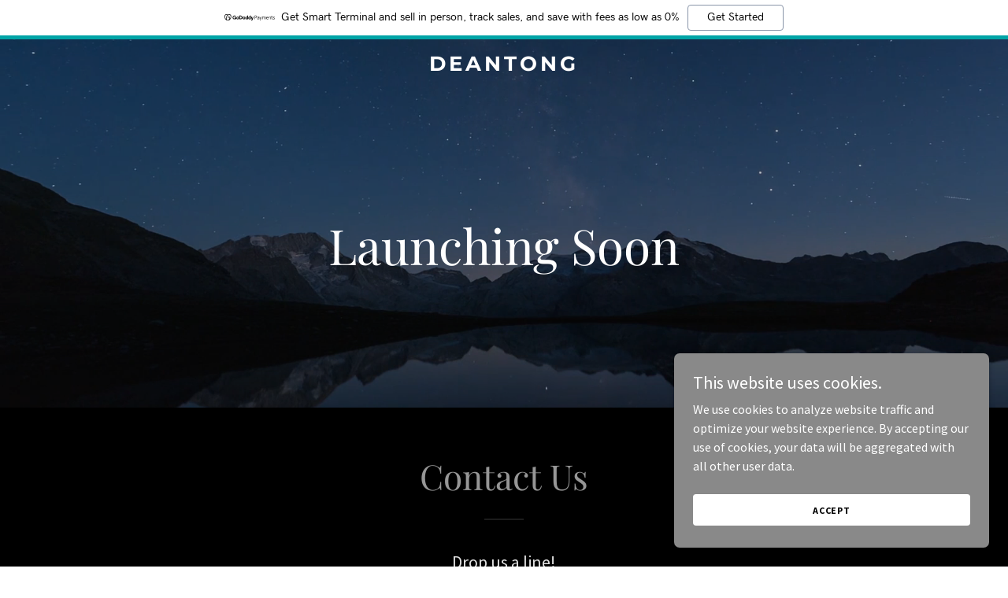

--- FILE ---
content_type: text/html; charset=utf-8
request_url: https://www.google.com/recaptcha/api2/anchor?ar=1&k=6LfjspgUAAAAABsbjG9id6qXQKZkqb6_Hpce6ui_&co=aHR0cHM6Ly9kZWFudG9uZy5jb206NDQz&hl=en&v=N67nZn4AqZkNcbeMu4prBgzg&size=invisible&anchor-ms=20000&execute-ms=30000&cb=sbbr3d73fxue
body_size: 48750
content:
<!DOCTYPE HTML><html dir="ltr" lang="en"><head><meta http-equiv="Content-Type" content="text/html; charset=UTF-8">
<meta http-equiv="X-UA-Compatible" content="IE=edge">
<title>reCAPTCHA</title>
<style type="text/css">
/* cyrillic-ext */
@font-face {
  font-family: 'Roboto';
  font-style: normal;
  font-weight: 400;
  font-stretch: 100%;
  src: url(//fonts.gstatic.com/s/roboto/v48/KFO7CnqEu92Fr1ME7kSn66aGLdTylUAMa3GUBHMdazTgWw.woff2) format('woff2');
  unicode-range: U+0460-052F, U+1C80-1C8A, U+20B4, U+2DE0-2DFF, U+A640-A69F, U+FE2E-FE2F;
}
/* cyrillic */
@font-face {
  font-family: 'Roboto';
  font-style: normal;
  font-weight: 400;
  font-stretch: 100%;
  src: url(//fonts.gstatic.com/s/roboto/v48/KFO7CnqEu92Fr1ME7kSn66aGLdTylUAMa3iUBHMdazTgWw.woff2) format('woff2');
  unicode-range: U+0301, U+0400-045F, U+0490-0491, U+04B0-04B1, U+2116;
}
/* greek-ext */
@font-face {
  font-family: 'Roboto';
  font-style: normal;
  font-weight: 400;
  font-stretch: 100%;
  src: url(//fonts.gstatic.com/s/roboto/v48/KFO7CnqEu92Fr1ME7kSn66aGLdTylUAMa3CUBHMdazTgWw.woff2) format('woff2');
  unicode-range: U+1F00-1FFF;
}
/* greek */
@font-face {
  font-family: 'Roboto';
  font-style: normal;
  font-weight: 400;
  font-stretch: 100%;
  src: url(//fonts.gstatic.com/s/roboto/v48/KFO7CnqEu92Fr1ME7kSn66aGLdTylUAMa3-UBHMdazTgWw.woff2) format('woff2');
  unicode-range: U+0370-0377, U+037A-037F, U+0384-038A, U+038C, U+038E-03A1, U+03A3-03FF;
}
/* math */
@font-face {
  font-family: 'Roboto';
  font-style: normal;
  font-weight: 400;
  font-stretch: 100%;
  src: url(//fonts.gstatic.com/s/roboto/v48/KFO7CnqEu92Fr1ME7kSn66aGLdTylUAMawCUBHMdazTgWw.woff2) format('woff2');
  unicode-range: U+0302-0303, U+0305, U+0307-0308, U+0310, U+0312, U+0315, U+031A, U+0326-0327, U+032C, U+032F-0330, U+0332-0333, U+0338, U+033A, U+0346, U+034D, U+0391-03A1, U+03A3-03A9, U+03B1-03C9, U+03D1, U+03D5-03D6, U+03F0-03F1, U+03F4-03F5, U+2016-2017, U+2034-2038, U+203C, U+2040, U+2043, U+2047, U+2050, U+2057, U+205F, U+2070-2071, U+2074-208E, U+2090-209C, U+20D0-20DC, U+20E1, U+20E5-20EF, U+2100-2112, U+2114-2115, U+2117-2121, U+2123-214F, U+2190, U+2192, U+2194-21AE, U+21B0-21E5, U+21F1-21F2, U+21F4-2211, U+2213-2214, U+2216-22FF, U+2308-230B, U+2310, U+2319, U+231C-2321, U+2336-237A, U+237C, U+2395, U+239B-23B7, U+23D0, U+23DC-23E1, U+2474-2475, U+25AF, U+25B3, U+25B7, U+25BD, U+25C1, U+25CA, U+25CC, U+25FB, U+266D-266F, U+27C0-27FF, U+2900-2AFF, U+2B0E-2B11, U+2B30-2B4C, U+2BFE, U+3030, U+FF5B, U+FF5D, U+1D400-1D7FF, U+1EE00-1EEFF;
}
/* symbols */
@font-face {
  font-family: 'Roboto';
  font-style: normal;
  font-weight: 400;
  font-stretch: 100%;
  src: url(//fonts.gstatic.com/s/roboto/v48/KFO7CnqEu92Fr1ME7kSn66aGLdTylUAMaxKUBHMdazTgWw.woff2) format('woff2');
  unicode-range: U+0001-000C, U+000E-001F, U+007F-009F, U+20DD-20E0, U+20E2-20E4, U+2150-218F, U+2190, U+2192, U+2194-2199, U+21AF, U+21E6-21F0, U+21F3, U+2218-2219, U+2299, U+22C4-22C6, U+2300-243F, U+2440-244A, U+2460-24FF, U+25A0-27BF, U+2800-28FF, U+2921-2922, U+2981, U+29BF, U+29EB, U+2B00-2BFF, U+4DC0-4DFF, U+FFF9-FFFB, U+10140-1018E, U+10190-1019C, U+101A0, U+101D0-101FD, U+102E0-102FB, U+10E60-10E7E, U+1D2C0-1D2D3, U+1D2E0-1D37F, U+1F000-1F0FF, U+1F100-1F1AD, U+1F1E6-1F1FF, U+1F30D-1F30F, U+1F315, U+1F31C, U+1F31E, U+1F320-1F32C, U+1F336, U+1F378, U+1F37D, U+1F382, U+1F393-1F39F, U+1F3A7-1F3A8, U+1F3AC-1F3AF, U+1F3C2, U+1F3C4-1F3C6, U+1F3CA-1F3CE, U+1F3D4-1F3E0, U+1F3ED, U+1F3F1-1F3F3, U+1F3F5-1F3F7, U+1F408, U+1F415, U+1F41F, U+1F426, U+1F43F, U+1F441-1F442, U+1F444, U+1F446-1F449, U+1F44C-1F44E, U+1F453, U+1F46A, U+1F47D, U+1F4A3, U+1F4B0, U+1F4B3, U+1F4B9, U+1F4BB, U+1F4BF, U+1F4C8-1F4CB, U+1F4D6, U+1F4DA, U+1F4DF, U+1F4E3-1F4E6, U+1F4EA-1F4ED, U+1F4F7, U+1F4F9-1F4FB, U+1F4FD-1F4FE, U+1F503, U+1F507-1F50B, U+1F50D, U+1F512-1F513, U+1F53E-1F54A, U+1F54F-1F5FA, U+1F610, U+1F650-1F67F, U+1F687, U+1F68D, U+1F691, U+1F694, U+1F698, U+1F6AD, U+1F6B2, U+1F6B9-1F6BA, U+1F6BC, U+1F6C6-1F6CF, U+1F6D3-1F6D7, U+1F6E0-1F6EA, U+1F6F0-1F6F3, U+1F6F7-1F6FC, U+1F700-1F7FF, U+1F800-1F80B, U+1F810-1F847, U+1F850-1F859, U+1F860-1F887, U+1F890-1F8AD, U+1F8B0-1F8BB, U+1F8C0-1F8C1, U+1F900-1F90B, U+1F93B, U+1F946, U+1F984, U+1F996, U+1F9E9, U+1FA00-1FA6F, U+1FA70-1FA7C, U+1FA80-1FA89, U+1FA8F-1FAC6, U+1FACE-1FADC, U+1FADF-1FAE9, U+1FAF0-1FAF8, U+1FB00-1FBFF;
}
/* vietnamese */
@font-face {
  font-family: 'Roboto';
  font-style: normal;
  font-weight: 400;
  font-stretch: 100%;
  src: url(//fonts.gstatic.com/s/roboto/v48/KFO7CnqEu92Fr1ME7kSn66aGLdTylUAMa3OUBHMdazTgWw.woff2) format('woff2');
  unicode-range: U+0102-0103, U+0110-0111, U+0128-0129, U+0168-0169, U+01A0-01A1, U+01AF-01B0, U+0300-0301, U+0303-0304, U+0308-0309, U+0323, U+0329, U+1EA0-1EF9, U+20AB;
}
/* latin-ext */
@font-face {
  font-family: 'Roboto';
  font-style: normal;
  font-weight: 400;
  font-stretch: 100%;
  src: url(//fonts.gstatic.com/s/roboto/v48/KFO7CnqEu92Fr1ME7kSn66aGLdTylUAMa3KUBHMdazTgWw.woff2) format('woff2');
  unicode-range: U+0100-02BA, U+02BD-02C5, U+02C7-02CC, U+02CE-02D7, U+02DD-02FF, U+0304, U+0308, U+0329, U+1D00-1DBF, U+1E00-1E9F, U+1EF2-1EFF, U+2020, U+20A0-20AB, U+20AD-20C0, U+2113, U+2C60-2C7F, U+A720-A7FF;
}
/* latin */
@font-face {
  font-family: 'Roboto';
  font-style: normal;
  font-weight: 400;
  font-stretch: 100%;
  src: url(//fonts.gstatic.com/s/roboto/v48/KFO7CnqEu92Fr1ME7kSn66aGLdTylUAMa3yUBHMdazQ.woff2) format('woff2');
  unicode-range: U+0000-00FF, U+0131, U+0152-0153, U+02BB-02BC, U+02C6, U+02DA, U+02DC, U+0304, U+0308, U+0329, U+2000-206F, U+20AC, U+2122, U+2191, U+2193, U+2212, U+2215, U+FEFF, U+FFFD;
}
/* cyrillic-ext */
@font-face {
  font-family: 'Roboto';
  font-style: normal;
  font-weight: 500;
  font-stretch: 100%;
  src: url(//fonts.gstatic.com/s/roboto/v48/KFO7CnqEu92Fr1ME7kSn66aGLdTylUAMa3GUBHMdazTgWw.woff2) format('woff2');
  unicode-range: U+0460-052F, U+1C80-1C8A, U+20B4, U+2DE0-2DFF, U+A640-A69F, U+FE2E-FE2F;
}
/* cyrillic */
@font-face {
  font-family: 'Roboto';
  font-style: normal;
  font-weight: 500;
  font-stretch: 100%;
  src: url(//fonts.gstatic.com/s/roboto/v48/KFO7CnqEu92Fr1ME7kSn66aGLdTylUAMa3iUBHMdazTgWw.woff2) format('woff2');
  unicode-range: U+0301, U+0400-045F, U+0490-0491, U+04B0-04B1, U+2116;
}
/* greek-ext */
@font-face {
  font-family: 'Roboto';
  font-style: normal;
  font-weight: 500;
  font-stretch: 100%;
  src: url(//fonts.gstatic.com/s/roboto/v48/KFO7CnqEu92Fr1ME7kSn66aGLdTylUAMa3CUBHMdazTgWw.woff2) format('woff2');
  unicode-range: U+1F00-1FFF;
}
/* greek */
@font-face {
  font-family: 'Roboto';
  font-style: normal;
  font-weight: 500;
  font-stretch: 100%;
  src: url(//fonts.gstatic.com/s/roboto/v48/KFO7CnqEu92Fr1ME7kSn66aGLdTylUAMa3-UBHMdazTgWw.woff2) format('woff2');
  unicode-range: U+0370-0377, U+037A-037F, U+0384-038A, U+038C, U+038E-03A1, U+03A3-03FF;
}
/* math */
@font-face {
  font-family: 'Roboto';
  font-style: normal;
  font-weight: 500;
  font-stretch: 100%;
  src: url(//fonts.gstatic.com/s/roboto/v48/KFO7CnqEu92Fr1ME7kSn66aGLdTylUAMawCUBHMdazTgWw.woff2) format('woff2');
  unicode-range: U+0302-0303, U+0305, U+0307-0308, U+0310, U+0312, U+0315, U+031A, U+0326-0327, U+032C, U+032F-0330, U+0332-0333, U+0338, U+033A, U+0346, U+034D, U+0391-03A1, U+03A3-03A9, U+03B1-03C9, U+03D1, U+03D5-03D6, U+03F0-03F1, U+03F4-03F5, U+2016-2017, U+2034-2038, U+203C, U+2040, U+2043, U+2047, U+2050, U+2057, U+205F, U+2070-2071, U+2074-208E, U+2090-209C, U+20D0-20DC, U+20E1, U+20E5-20EF, U+2100-2112, U+2114-2115, U+2117-2121, U+2123-214F, U+2190, U+2192, U+2194-21AE, U+21B0-21E5, U+21F1-21F2, U+21F4-2211, U+2213-2214, U+2216-22FF, U+2308-230B, U+2310, U+2319, U+231C-2321, U+2336-237A, U+237C, U+2395, U+239B-23B7, U+23D0, U+23DC-23E1, U+2474-2475, U+25AF, U+25B3, U+25B7, U+25BD, U+25C1, U+25CA, U+25CC, U+25FB, U+266D-266F, U+27C0-27FF, U+2900-2AFF, U+2B0E-2B11, U+2B30-2B4C, U+2BFE, U+3030, U+FF5B, U+FF5D, U+1D400-1D7FF, U+1EE00-1EEFF;
}
/* symbols */
@font-face {
  font-family: 'Roboto';
  font-style: normal;
  font-weight: 500;
  font-stretch: 100%;
  src: url(//fonts.gstatic.com/s/roboto/v48/KFO7CnqEu92Fr1ME7kSn66aGLdTylUAMaxKUBHMdazTgWw.woff2) format('woff2');
  unicode-range: U+0001-000C, U+000E-001F, U+007F-009F, U+20DD-20E0, U+20E2-20E4, U+2150-218F, U+2190, U+2192, U+2194-2199, U+21AF, U+21E6-21F0, U+21F3, U+2218-2219, U+2299, U+22C4-22C6, U+2300-243F, U+2440-244A, U+2460-24FF, U+25A0-27BF, U+2800-28FF, U+2921-2922, U+2981, U+29BF, U+29EB, U+2B00-2BFF, U+4DC0-4DFF, U+FFF9-FFFB, U+10140-1018E, U+10190-1019C, U+101A0, U+101D0-101FD, U+102E0-102FB, U+10E60-10E7E, U+1D2C0-1D2D3, U+1D2E0-1D37F, U+1F000-1F0FF, U+1F100-1F1AD, U+1F1E6-1F1FF, U+1F30D-1F30F, U+1F315, U+1F31C, U+1F31E, U+1F320-1F32C, U+1F336, U+1F378, U+1F37D, U+1F382, U+1F393-1F39F, U+1F3A7-1F3A8, U+1F3AC-1F3AF, U+1F3C2, U+1F3C4-1F3C6, U+1F3CA-1F3CE, U+1F3D4-1F3E0, U+1F3ED, U+1F3F1-1F3F3, U+1F3F5-1F3F7, U+1F408, U+1F415, U+1F41F, U+1F426, U+1F43F, U+1F441-1F442, U+1F444, U+1F446-1F449, U+1F44C-1F44E, U+1F453, U+1F46A, U+1F47D, U+1F4A3, U+1F4B0, U+1F4B3, U+1F4B9, U+1F4BB, U+1F4BF, U+1F4C8-1F4CB, U+1F4D6, U+1F4DA, U+1F4DF, U+1F4E3-1F4E6, U+1F4EA-1F4ED, U+1F4F7, U+1F4F9-1F4FB, U+1F4FD-1F4FE, U+1F503, U+1F507-1F50B, U+1F50D, U+1F512-1F513, U+1F53E-1F54A, U+1F54F-1F5FA, U+1F610, U+1F650-1F67F, U+1F687, U+1F68D, U+1F691, U+1F694, U+1F698, U+1F6AD, U+1F6B2, U+1F6B9-1F6BA, U+1F6BC, U+1F6C6-1F6CF, U+1F6D3-1F6D7, U+1F6E0-1F6EA, U+1F6F0-1F6F3, U+1F6F7-1F6FC, U+1F700-1F7FF, U+1F800-1F80B, U+1F810-1F847, U+1F850-1F859, U+1F860-1F887, U+1F890-1F8AD, U+1F8B0-1F8BB, U+1F8C0-1F8C1, U+1F900-1F90B, U+1F93B, U+1F946, U+1F984, U+1F996, U+1F9E9, U+1FA00-1FA6F, U+1FA70-1FA7C, U+1FA80-1FA89, U+1FA8F-1FAC6, U+1FACE-1FADC, U+1FADF-1FAE9, U+1FAF0-1FAF8, U+1FB00-1FBFF;
}
/* vietnamese */
@font-face {
  font-family: 'Roboto';
  font-style: normal;
  font-weight: 500;
  font-stretch: 100%;
  src: url(//fonts.gstatic.com/s/roboto/v48/KFO7CnqEu92Fr1ME7kSn66aGLdTylUAMa3OUBHMdazTgWw.woff2) format('woff2');
  unicode-range: U+0102-0103, U+0110-0111, U+0128-0129, U+0168-0169, U+01A0-01A1, U+01AF-01B0, U+0300-0301, U+0303-0304, U+0308-0309, U+0323, U+0329, U+1EA0-1EF9, U+20AB;
}
/* latin-ext */
@font-face {
  font-family: 'Roboto';
  font-style: normal;
  font-weight: 500;
  font-stretch: 100%;
  src: url(//fonts.gstatic.com/s/roboto/v48/KFO7CnqEu92Fr1ME7kSn66aGLdTylUAMa3KUBHMdazTgWw.woff2) format('woff2');
  unicode-range: U+0100-02BA, U+02BD-02C5, U+02C7-02CC, U+02CE-02D7, U+02DD-02FF, U+0304, U+0308, U+0329, U+1D00-1DBF, U+1E00-1E9F, U+1EF2-1EFF, U+2020, U+20A0-20AB, U+20AD-20C0, U+2113, U+2C60-2C7F, U+A720-A7FF;
}
/* latin */
@font-face {
  font-family: 'Roboto';
  font-style: normal;
  font-weight: 500;
  font-stretch: 100%;
  src: url(//fonts.gstatic.com/s/roboto/v48/KFO7CnqEu92Fr1ME7kSn66aGLdTylUAMa3yUBHMdazQ.woff2) format('woff2');
  unicode-range: U+0000-00FF, U+0131, U+0152-0153, U+02BB-02BC, U+02C6, U+02DA, U+02DC, U+0304, U+0308, U+0329, U+2000-206F, U+20AC, U+2122, U+2191, U+2193, U+2212, U+2215, U+FEFF, U+FFFD;
}
/* cyrillic-ext */
@font-face {
  font-family: 'Roboto';
  font-style: normal;
  font-weight: 900;
  font-stretch: 100%;
  src: url(//fonts.gstatic.com/s/roboto/v48/KFO7CnqEu92Fr1ME7kSn66aGLdTylUAMa3GUBHMdazTgWw.woff2) format('woff2');
  unicode-range: U+0460-052F, U+1C80-1C8A, U+20B4, U+2DE0-2DFF, U+A640-A69F, U+FE2E-FE2F;
}
/* cyrillic */
@font-face {
  font-family: 'Roboto';
  font-style: normal;
  font-weight: 900;
  font-stretch: 100%;
  src: url(//fonts.gstatic.com/s/roboto/v48/KFO7CnqEu92Fr1ME7kSn66aGLdTylUAMa3iUBHMdazTgWw.woff2) format('woff2');
  unicode-range: U+0301, U+0400-045F, U+0490-0491, U+04B0-04B1, U+2116;
}
/* greek-ext */
@font-face {
  font-family: 'Roboto';
  font-style: normal;
  font-weight: 900;
  font-stretch: 100%;
  src: url(//fonts.gstatic.com/s/roboto/v48/KFO7CnqEu92Fr1ME7kSn66aGLdTylUAMa3CUBHMdazTgWw.woff2) format('woff2');
  unicode-range: U+1F00-1FFF;
}
/* greek */
@font-face {
  font-family: 'Roboto';
  font-style: normal;
  font-weight: 900;
  font-stretch: 100%;
  src: url(//fonts.gstatic.com/s/roboto/v48/KFO7CnqEu92Fr1ME7kSn66aGLdTylUAMa3-UBHMdazTgWw.woff2) format('woff2');
  unicode-range: U+0370-0377, U+037A-037F, U+0384-038A, U+038C, U+038E-03A1, U+03A3-03FF;
}
/* math */
@font-face {
  font-family: 'Roboto';
  font-style: normal;
  font-weight: 900;
  font-stretch: 100%;
  src: url(//fonts.gstatic.com/s/roboto/v48/KFO7CnqEu92Fr1ME7kSn66aGLdTylUAMawCUBHMdazTgWw.woff2) format('woff2');
  unicode-range: U+0302-0303, U+0305, U+0307-0308, U+0310, U+0312, U+0315, U+031A, U+0326-0327, U+032C, U+032F-0330, U+0332-0333, U+0338, U+033A, U+0346, U+034D, U+0391-03A1, U+03A3-03A9, U+03B1-03C9, U+03D1, U+03D5-03D6, U+03F0-03F1, U+03F4-03F5, U+2016-2017, U+2034-2038, U+203C, U+2040, U+2043, U+2047, U+2050, U+2057, U+205F, U+2070-2071, U+2074-208E, U+2090-209C, U+20D0-20DC, U+20E1, U+20E5-20EF, U+2100-2112, U+2114-2115, U+2117-2121, U+2123-214F, U+2190, U+2192, U+2194-21AE, U+21B0-21E5, U+21F1-21F2, U+21F4-2211, U+2213-2214, U+2216-22FF, U+2308-230B, U+2310, U+2319, U+231C-2321, U+2336-237A, U+237C, U+2395, U+239B-23B7, U+23D0, U+23DC-23E1, U+2474-2475, U+25AF, U+25B3, U+25B7, U+25BD, U+25C1, U+25CA, U+25CC, U+25FB, U+266D-266F, U+27C0-27FF, U+2900-2AFF, U+2B0E-2B11, U+2B30-2B4C, U+2BFE, U+3030, U+FF5B, U+FF5D, U+1D400-1D7FF, U+1EE00-1EEFF;
}
/* symbols */
@font-face {
  font-family: 'Roboto';
  font-style: normal;
  font-weight: 900;
  font-stretch: 100%;
  src: url(//fonts.gstatic.com/s/roboto/v48/KFO7CnqEu92Fr1ME7kSn66aGLdTylUAMaxKUBHMdazTgWw.woff2) format('woff2');
  unicode-range: U+0001-000C, U+000E-001F, U+007F-009F, U+20DD-20E0, U+20E2-20E4, U+2150-218F, U+2190, U+2192, U+2194-2199, U+21AF, U+21E6-21F0, U+21F3, U+2218-2219, U+2299, U+22C4-22C6, U+2300-243F, U+2440-244A, U+2460-24FF, U+25A0-27BF, U+2800-28FF, U+2921-2922, U+2981, U+29BF, U+29EB, U+2B00-2BFF, U+4DC0-4DFF, U+FFF9-FFFB, U+10140-1018E, U+10190-1019C, U+101A0, U+101D0-101FD, U+102E0-102FB, U+10E60-10E7E, U+1D2C0-1D2D3, U+1D2E0-1D37F, U+1F000-1F0FF, U+1F100-1F1AD, U+1F1E6-1F1FF, U+1F30D-1F30F, U+1F315, U+1F31C, U+1F31E, U+1F320-1F32C, U+1F336, U+1F378, U+1F37D, U+1F382, U+1F393-1F39F, U+1F3A7-1F3A8, U+1F3AC-1F3AF, U+1F3C2, U+1F3C4-1F3C6, U+1F3CA-1F3CE, U+1F3D4-1F3E0, U+1F3ED, U+1F3F1-1F3F3, U+1F3F5-1F3F7, U+1F408, U+1F415, U+1F41F, U+1F426, U+1F43F, U+1F441-1F442, U+1F444, U+1F446-1F449, U+1F44C-1F44E, U+1F453, U+1F46A, U+1F47D, U+1F4A3, U+1F4B0, U+1F4B3, U+1F4B9, U+1F4BB, U+1F4BF, U+1F4C8-1F4CB, U+1F4D6, U+1F4DA, U+1F4DF, U+1F4E3-1F4E6, U+1F4EA-1F4ED, U+1F4F7, U+1F4F9-1F4FB, U+1F4FD-1F4FE, U+1F503, U+1F507-1F50B, U+1F50D, U+1F512-1F513, U+1F53E-1F54A, U+1F54F-1F5FA, U+1F610, U+1F650-1F67F, U+1F687, U+1F68D, U+1F691, U+1F694, U+1F698, U+1F6AD, U+1F6B2, U+1F6B9-1F6BA, U+1F6BC, U+1F6C6-1F6CF, U+1F6D3-1F6D7, U+1F6E0-1F6EA, U+1F6F0-1F6F3, U+1F6F7-1F6FC, U+1F700-1F7FF, U+1F800-1F80B, U+1F810-1F847, U+1F850-1F859, U+1F860-1F887, U+1F890-1F8AD, U+1F8B0-1F8BB, U+1F8C0-1F8C1, U+1F900-1F90B, U+1F93B, U+1F946, U+1F984, U+1F996, U+1F9E9, U+1FA00-1FA6F, U+1FA70-1FA7C, U+1FA80-1FA89, U+1FA8F-1FAC6, U+1FACE-1FADC, U+1FADF-1FAE9, U+1FAF0-1FAF8, U+1FB00-1FBFF;
}
/* vietnamese */
@font-face {
  font-family: 'Roboto';
  font-style: normal;
  font-weight: 900;
  font-stretch: 100%;
  src: url(//fonts.gstatic.com/s/roboto/v48/KFO7CnqEu92Fr1ME7kSn66aGLdTylUAMa3OUBHMdazTgWw.woff2) format('woff2');
  unicode-range: U+0102-0103, U+0110-0111, U+0128-0129, U+0168-0169, U+01A0-01A1, U+01AF-01B0, U+0300-0301, U+0303-0304, U+0308-0309, U+0323, U+0329, U+1EA0-1EF9, U+20AB;
}
/* latin-ext */
@font-face {
  font-family: 'Roboto';
  font-style: normal;
  font-weight: 900;
  font-stretch: 100%;
  src: url(//fonts.gstatic.com/s/roboto/v48/KFO7CnqEu92Fr1ME7kSn66aGLdTylUAMa3KUBHMdazTgWw.woff2) format('woff2');
  unicode-range: U+0100-02BA, U+02BD-02C5, U+02C7-02CC, U+02CE-02D7, U+02DD-02FF, U+0304, U+0308, U+0329, U+1D00-1DBF, U+1E00-1E9F, U+1EF2-1EFF, U+2020, U+20A0-20AB, U+20AD-20C0, U+2113, U+2C60-2C7F, U+A720-A7FF;
}
/* latin */
@font-face {
  font-family: 'Roboto';
  font-style: normal;
  font-weight: 900;
  font-stretch: 100%;
  src: url(//fonts.gstatic.com/s/roboto/v48/KFO7CnqEu92Fr1ME7kSn66aGLdTylUAMa3yUBHMdazQ.woff2) format('woff2');
  unicode-range: U+0000-00FF, U+0131, U+0152-0153, U+02BB-02BC, U+02C6, U+02DA, U+02DC, U+0304, U+0308, U+0329, U+2000-206F, U+20AC, U+2122, U+2191, U+2193, U+2212, U+2215, U+FEFF, U+FFFD;
}

</style>
<link rel="stylesheet" type="text/css" href="https://www.gstatic.com/recaptcha/releases/N67nZn4AqZkNcbeMu4prBgzg/styles__ltr.css">
<script nonce="ekXIeFXJhNDGNt-9E5BA8A" type="text/javascript">window['__recaptcha_api'] = 'https://www.google.com/recaptcha/api2/';</script>
<script type="text/javascript" src="https://www.gstatic.com/recaptcha/releases/N67nZn4AqZkNcbeMu4prBgzg/recaptcha__en.js" nonce="ekXIeFXJhNDGNt-9E5BA8A">
      
    </script></head>
<body><div id="rc-anchor-alert" class="rc-anchor-alert"></div>
<input type="hidden" id="recaptcha-token" value="[base64]">
<script type="text/javascript" nonce="ekXIeFXJhNDGNt-9E5BA8A">
      recaptcha.anchor.Main.init("[\x22ainput\x22,[\x22bgdata\x22,\x22\x22,\[base64]/[base64]/[base64]/[base64]/[base64]/[base64]/KGcoTywyNTMsTy5PKSxVRyhPLEMpKTpnKE8sMjUzLEMpLE8pKSxsKSksTykpfSxieT1mdW5jdGlvbihDLE8sdSxsKXtmb3IobD0odT1SKEMpLDApO08+MDtPLS0pbD1sPDw4fFooQyk7ZyhDLHUsbCl9LFVHPWZ1bmN0aW9uKEMsTyl7Qy5pLmxlbmd0aD4xMDQ/[base64]/[base64]/[base64]/[base64]/[base64]/[base64]/[base64]\\u003d\x22,\[base64]\x22,\x22Fl06wrtpw4MmDcKIwrx+w6XCtildYVHCnsK7w5UswoEaKi8aw5HDosKeFsKjWjPCgsOFw5jCvcKsw7vDiMKPwp3CvS7DpcKVwoUtwqnCicKjB0/[base64]/DnnfDvcKkwpXDg8KawoBSbiPCk3x3wqc/LcOGwovChXBjC0TCvcKmM8OQEhQhw7jCs0/[base64]/[base64]/DlyrDmCDCq8OjwpgqPy3DhFnDqMKlRMOUw4M+w6Q2w6TCrsOiwoRzUDfCpw9KfAkcwofDpcK5FsOZwqXChz5Zwo4jAzfDpsOCQMOqE8KSesKDw7LCsnFbw5vCpsKqwr5+wpzCuUnDo8KIcMO2w59lwqjCmyHCm1pbfxDCgsKHw7hkUE/[base64]/wqHDuAfCiCLCjsOAK0DCg8OjQ2PDuMKTw6MDwrPCuDRgwrzCv3bDrzLDhMOjw4TDpUcOw4bDncK5wofDkk7CjMK3w7vDjcOOVMKqESY5P8OtZ2ZVAGx+w5hdwpPDqgPCrVfDsMOuOAfDij/ClsOqJsKEwpbCoMOuw6VVw4jDjm7ChlpgVm0Xw5TDix3DpMOhw43CoMKMXcOuw5U7FiNKwr0GEnVqUiFUP8O2NzfDkMK/UyUfwqAdw4/Ds8ONTsKnT3zCsC55w5s/GkbCmEYxc8O4wo3DqkrCuldhasO0aldywo/[base64]/CkXXDhcOYH8ObI8OUw4LDrcKHwq0lCRtowrDCtsOccsO0NlwBw7UCw7PDuVEFw4PCu8KpwrnCnsOSw7IIKmBIQMOSRcKEwovCu8KPC0vCncKww4ZcbMKiwqsGw7A/[base64]/DgSPCrwEzwqbDu8K/[base64]/ZcObTcOlJj5HwoTDpcOCw5vCmsKtaWvDmsKgw7IowqbCpT9tFsK8w4UxDBHDmcOAK8OTBFbCvV0PaUNqZcKFe8K/[base64]/Dii5tC1bCnsOIX3jCiXZkw4HDm8KUXX/Ds8OcwpsAwoQsEMKYEsKNV3bCiHLCrScpw7pBRFnCgcKRw43CtcO2w6fDgMO7w6k2wopMwrbCvcKSwrHDmsKrw4Mzw5rChg3CrGt4w7XDr8Ktw7LCm8O6woDDn8KTNG3ClcKuVEMSCsKTIMKmHyXCusKUw5Fvw7HCvMOuwrvCiBR5asKUG8KjwpzCnsKhCzvClTF1w5/DscKcwoDDocKAw5Q7w6cGw6fDu8OAw6rCksKgW8KVHTjCisK8UsKKTnvChMOiT1TDicOcHGLDg8KyQsK2N8KSwo4/wqlLwrFzwp/DmRvCosOqfcK0w4jDmgfDtAU5VCbCt0IYVnPDox3Cm0nDtW/[base64]/Dp0rCvz9jBTsRwqVpwqfCq1vDkTLDtwdrwoXCvD7Dm3xbwpoHwrvCmynDtMKcw585Fm4hLMKAw7/CpsOLw47DqsO4woLDvEMocMO4w4ZIw5HDo8KeKklawoHDjFQ/R8KUw73CpcOoJsO9w6oRIcOPEMKLQHQZw6g+AsOuw7jDrQ7CgsOkQCIrQB8Hw5fCuxNMwqbDsR4LRMKmw7ZWcMOnw7zDj0nDrcOXwpLDjnI5dTHDpcO4aFfDsUIEPwPDmMKlw5LDq8OLw7DCvj/ClsOALinCv8Kfwo0Pw6vDukJUw4UaF8K+f8KmwqnDo8KiZEhuw7bDmTsRcDohOcKRw4RRQ8O7wqzCm3LDhgk2VcODHBfCtMO0wpHDm8KMwqTDpGBBdRtxew5RI8KSw7ZyaXjDn8K+AsKYYTnChQvCvz/DlMKgw7DCpTHDqsKYwqDCtcOFEcOHYMOTNU7Cr1E8bcKbw53Di8Ksw4HDt8KGw79Qwotaw7bDsMKVRMK/wrrCm0LChMKHalDDncOfwr8ePV/[base64]/Cj8Kxwq1mM8Khw5/DvU9Zw6zDsiEPwp3DjB8TwqpSPcK8woslw5xOe8ODfHrCgxNDKMOAwqrDksOsw5DDj8K2w7B4F2zChMORwpPDgAZaWsKFw6BsTcOWwodYT8OFw5fChAllw4VCwonClilEUsOQwq/Dh8O9KsOTwrrDt8K8fMOSwp/CmiJDZTIbCyDDuMOXw49fb8OjMR8Ow5/DlGTDujLCp14cTMKCw5YdR8KDwoEqw47Du8O7KH7Di8O6fkPClivCn8OmI8OYwpHDlHQbw5XCmMOJw5LDjMKVwrTChFE1KsO+Igpuw7HCt8Kgwp7DhsOgwr/DnMKUwrAGw4Jga8K8w6nCogQ4W3I6w4QTccKdwr7Cn8KEw68tw6DCnsOmVMOkwpnCgMO1T1/DpMKIwro8w5QGw61Zf0NIwo1jG1MZIMKHR1jDgncFD10Lw7bDg8KcLsOPUMKLw7sOw6M7w7XDosKyw67CscKSF1PDtA/[base64]/[base64]/[base64]/wp1gwoEOwpRHwpEBGRXDkzDDuMKqKsOew7EXdsKww7DCuMOWwrYYw74NSTULwpjDucObIz1FbCDCisOiw6gVw7cxCj8jwq/CtcKHw5TCjETDgsOaw4wyE8OyGyVDC35yw6zDjy7Dn8OwRsOBwpQrw6F+w6Voc2fCnGUnf3NWbwjCmzPDk8KNw7wLw5/[base64]/[base64]/Dg8KCfMKCDMOzwp/DjE3DpAghw4LCrCbCl8KHwoECDMOWw69Ewos3wp/DlsK4w7DDjcKJZMOfOyFSRcOQeicnb8K4w4DDiBzCjMObwofCvMOqJBXDrxgZXsOBDX7Cu8K6OsKWHUPCvMK1UMOQFsOdwp/[base64]/GS3DiMOVw6xCw6/[base64]/Cs8OwVcO/wqzDmcKJw6XDqT8Vw4vCosO+wo0Uw6HDvw7ChMOGw4jCucKdwq4wLTrCvjFfWsO8QsKeW8KQGsO0fsKow7xMMlbDi8KKUMKFbAVLUMOMwr1Iwr7CksOrwpJjw7LDo8Ouw5nDrmFKEiZEQh9LIRTChMOVwoHCjsKvciByUynClsKLeU9fw4x/fE5+w7AMVTp2L8KAw6LCqS0QTsK1TcOfTcOlw4kAwqnCvjdqw4TCtcOjPsKXRsK9CcOBw48VXWTDgH7CosKZcsOtFz3Dlk4sdQN4wpcuw6jDj8KUw6R/e8KOwpV6w4HCvAdIwoXDlAjDpsOPOyJawoFaU1hvw5jCln3Cl8KmDcKVSCV2J8KNwqHCkVnCsMKiRsOWwojDpVbCvV0maMOxf1DCp8Kww5oPwq3Dv0/[base64]/CmhzDgBTDkcKmaW9/w4HCry0Lw63ChcK5wo9Mw6dPPsKWwo4RPsKGw5oSw6XDosOvTsONw7jDuMOyGcK/[base64]/Dt8K+UMOnBloDwo1BHVg4EMOZbRJAGsOcBsK/w6vDk8K5AXvCqcKFHj54TCVNwrbDmGvDh2DDh00+WMKNQ23CsWJ8XsK6GsOgJ8OGw5nDn8K1EGYtw7TCrsOxwooLGixDf1nCiDo4w4PCgsKCeEXCi2JHSRTDoQzDhsKoFzlICH7DrVkiw5IDwpnChMOYw4nCp3LDoMKELMO7w6HCszwEwrHCtF7DoFk0eE/DvxRFwq0eOMOdw74qw7Jewqk4w7wew7JPNsKNw5gJwoXDoWFgCHfCqsOFXcO0GMKcw4g3K8KoejPChgYFwrvCsWjDu2BnwrkTw6oIAzsBAxnDmj/[base64]/[base64]/Dnz9bw5Y2IMOwUWUVwrXCvixhKH/Cr0UQwqXDiE3DrsKEw6PCuWxcw4nCvS4kwoLDpcOIwr3DscK0HjLChMKkGCQcwqEIwopfw7XDrU/DryrCmCAXacK5w6pQQ8KrwoVzSGLDtcKRbiZaccKkw6/DpB/DqhQQD3orw4vCq8KLTMOIw4F0wq9ZwpkZw59tbMKFw4zDvcKqNCXDlMK8woHChsOvb27CuMObw7zCsUbDgjjDqMOTHEMFVcKWw4pkw5vDrEHDlMOtA8K3DxXDuGnCnMKJPMOAdlIMw6U/c8OFwokyOsO6HmAAwr3Ci8OVwqZDw7NmNW7DulUbwqXDgsOGwp/DuMKewrdSHTjDq8K7B2wXwrnDjMKfIR9MLcOawrPDngvDgcOnRmgawpnCncKnHcOEFVPDhsOzw7vDn8Kjw43DiHphw5slQTJ9wp5RTmtuGlvDqcORJUXCjFXCgw3DqMOtCG/CtcO7PirCsEfCnll2IMOKwqPCm07DoFwRREPDiEXCqcKfwpoHJRU4cMOzA8KPw5TChcKUeATDpEDDusOjNsOFwrXDv8KYenHDun7DgFx9wqLCr8O5LMOxeAQ4fWbCn8K/OcOaC8ODDHDCt8KQC8K0WRvDszrDj8OLGMK8wqRfwo7CksO1w4jDjBEyHSvDvU8dwqnCrcOkQcKjwoTCqTTCu8KCwrjDp8K9IljCocOZO2Efw4sxQl7CosOWw7/DhcOVMXtZw6wkw7HDoQRVw58WRUTClwRYw57DvXvDhDfDjcKEeCTDvcOjwq7Ds8K1w4woUSYkw6wcEcOzbcOdNFvCu8Kzw7fClcOfI8OWwpU4GMKAwqnDocK2w5JIAcKIG8K/XBjCqcOvwoU9wpV7wo/DnnnCssO8w7fCryTDlMKBwqTDlsK0EsO+RVRjw73CrTI9VsKowrXDlcKbw4zCgcKJW8KNw7fDmcKaK8OPwrjDo8KXw6DDsjQ5GUc1w6nClzHCt1YBw4YFHTZ4wrUjUsOawpYVwpDDs8K6C8OiB2RkU3/CucO+cgBHesK2wr50A8Odw5jDi1Y0bsOgE8ORw7/DsDrCv8Otw7xNLMOpw7vDmSNdwo3CmsOowpRwKzRVeMO4SAvDlnojwr86w4zDvDTCoi3Dr8Kmw5UjwpjDlE/CtMK4w7HCln3DhcK4S8OewpEJU1DCisKuURwtwrlBw6HCmsKyw5nDl8OdRcKZwpV4Tj3DtMO+eMKCTcOObsOpwo/ChTDCrMK9w43Cu3NochACw59lFBHDiMKHUm8wKld+w4Zhw6zCucOAJBDCtcOUEjnDvcOUw6vDmEPCjMKRN8K2VsKAwrhXwrcrw5bDlCLCv3HCssK5w7hrfkp0O8OUwr/DlUPDtcKKLz3Do1Ujwp7CssOtwogYwpPChMOmwo3DqBDDuVo7dWHCoxErJ8OUWcOzw6BLD8KeeMKwQH55wq7CtsOySEzClsK8wpkJaV3DgcOxw7ggwoMNBcO1D8OPTSbCig5AaMOQwrbDug9YDcObNsOUwrMFGcOxw6MOGH5SwoYWPDvDq8KewoMcQATCgSx9Ah/DjwgpNMODwpPCkwQWw7/DuMKqwocXJsK2wr/DiMOgM8Kvw6DDvxvDgk0DW8K6wo4Mw653D8KpwpkxY8KXw73Cnm9PGTjDmhcUVG9bw6TCu13CocK9w5zDm3dSM8KhfAPCjHPDiwjDj1rDmDzDocKZw5vDsyRCwoovAMODwprCqmDCm8OuNsObw4TDnxU7OGrCkMKGw6jDjRRXOGrDisKnQcKSw4tkwrzDiMKlcG/CqUXCo0DCj8KIw6HDsGJZC8OMC8OuAcK+woR/wrTCvj3DhsONw649KsKPYcK6VcKWesKSw5xfw71awoJqFcOAwq7DlMKbw7VJwqzDp8OVw7xMwo8+w6E/w6rDq25Vw4wyw67DrMK3wr3CgC3Ct2vDsBbDgT3CrsOTwqHDuMKPwpZCHhQgJWJBQmjCrwbDpcOSw4/DlcKdXcKPw7RiEx3CrBYqSSvCmHVEd8KlbMKBLW/CinbDjiLCoVjDvQrCrsO9AVdhw5PDkcKsElvCg8OQWMO1w4wiwqHDu8Oxw47Cs8KPw7zCssKnGsKMCyfDqMK+EG0pwrvDqR7CpMKbG8KmwqhTwq3Cq8Oow7oHwrPCon0OMMOtw5kQK3kFSUM/[base64]/acO+K8K2wqXCpMK3cg5YBCTCkkDCqMKaHcOIH8OyV0zCrMKBF8OsWsOXGcOWw63Dpg3DmnMAQ8O5wq/ClDnDqCIQwrXCvMK5w6zCscKxdlrCl8KcwpYDw4TCq8O7woDDt2fDtsK7wrbDgDLDu8K3w7XDm0nDgcOzQjDCrMKOw4vDgSbCgU/DpFsmw6V9TcOjNMOXw7TDmgHDicOBw496e8OgwrLCm8KaaGYVwp7CiXXCkMKRwp1RwpMzO8K/LMKcXcO0SxxGw5ZBCsOFwrfCi13DgR5IwrXDs8K9DcOow7AJfMK/Zw85wrhvwrszYcKGPMKxfcOIUm19wpfCtcOuPFULfHh8JU1TQ1PDjEYiAsOrU8Ozwr/DoMKZZTxmXMO8Knghe8Kmw7bDqSdTwrN8Ui/CkUlbTXnDtMO0w4bDk8KmAinCu3VGGAvChX/[base64]/D03DiDQAEcKNesKNw45vwq/CqcK3TnTClXdyw5M1wpDCun9ywoc8wpcXDh7DsHVxPxoIw5bDgsKcOcKsPwjDp8Oewpg4w7nDmcOIcsKowrJjw5oMM2oawqVRCA/CnjvCpT3DtXLDpBvDnkp/wqXCvBTDnsOkw7/Dpg7ClsO/UiZywoBAw5cAwrzDm8OwcQ5kwpkRwqBHbMK0dcOLWMKtcUVvFMKRODLDrcO7dsKGSwV4wr/Dg8OZw4XDkMK+Mn8Mw788DEbCs1jCqMKIBcKOworChgbDocOSw4NAw5MvwpRgw6NAw4PCjCpdwp4ScWEnwr3DocKDwqDCosK5w4TCgMKCw54db14Od8K9w4lOZnNOPxsGLFjDuMOxwpMTKMOow4cdVcOHUmjCvUPDrMKBw6DCpFMPw5zDoFNMH8KHw5/[base64]/w7LCoFthwrIWw6wlw5zDmsK6wp/DoVTCsGfDusOAOxPDqjjCgsOjIHB0w49Mw5HDo8O/w690JWjCgsOoGGF5MgUfD8OywpN4wpxmMhZ6w7V6wq/DtcOWwp/DqsKAwrNqScOfw5V7wqvDqMKDw7lVYcKoXQLDjsKQw5dxK8Kdw6LCtMOxW8Kiw41Aw51ow69HwrrDgsOfw6Q/w5LCt0fDiFoLw7TDvmXCkSlmVDLCuXnDk8Oxw5XCrlDCmcKsw43Du0TDncO+YsOLw5LCkMO2bRRnwqvDq8OKWU3DkVl1wrPDlwQGwqIjFnfDqDpew7IMOCLDvDHDgFzCsUNDNl80OsOPw5J6IMKPFgrDhcOSwpHDh8OZa8OeR8K/[base64]/Ch8KrwpTDsMOXGcKGwrsAOMOSUsKFSMOpIHo0wo3CnsK9LMKRWwZdIsONAh/DpcOKw78BWhPDo1bCnzbCl8O9w7HDtgfDuArCrsOIwqkFw5VDwpwBwpjDo8KDwrrCuj5Dw7tdYC/DjMKrwplOAlUvQU9EYWDDvMKJcy4/BR1IccOcPsKPAsK0czLDssOeKSjDpsKeOMKBw6rDoBpRJT8ewroFQMO5wq/DjB45UcKCXDDCnsO3wqBbw4BiAcOxNDjDnTDCiSYiw4MkworDpMKWw7vCgH8cE3d+R8OuGcOiJ8Oww6/DmyBWwoTChcOyKAQ9f8KjdsOGwpbDn8OBPB/Ds8KDw5shw7wsbg7DkcKkWinCoWp/[base64]/DhsO9w5XDqxvCp8KIQiDDgD3CgzFmbsKSwqcuwrExw6w4w5hkwogiPltyWgFoccK1wr/Dm8K7cwnCtjvCkcKlw4RywqPDksKNHRHComV8fcOHO8KYByjCry8uOsOlIxTCqmvDqlMFwqFSfk/DnC5dw7QqWCvCq2LDu8K+EQ/[base64]/CviEvJCBvw5LDrsO3RioyO8O2PcKow4LCuHLDvcOiF8OAw4dfw4HCn8Kdw6DCo3/Dh1DDncO/w4TCvHjCqGrCrMO3w7Qww71Ewp1QCAttwqPCgsKxw4w8w63Dp8KQbMK2wqcTI8KHw7INYSPDp1dZwqpdw5EQwokdwr/Cp8KqBUPCizrDoDnCmGDDjsOBwr/DiMOZYsKLaMOiX1Ntw6VJw5vCkHrDm8OJE8Oaw5ZRw5DDni9eKjbDrBPCsStAwoXDrRY4LxrDusKuUD1sw6BVFMKBBlnDrSN0OsKcw4p/w4TCpsKFNw3CisKjw4kzUcOFUgrDlyQwwqZcw7JZA0EWwpTDvcOdwpYQP3ltPj3CjsKgM8KqasOFw4RTMg8hwoQww6bCsHpxw4jDk8Ohd8OND8OZbcKeeA/DhmIzRy/DksOxw6s3FMO9w5XCtcK3VFfCvx7DpcO8CMKbwq4DwqXCrMO+wqHCg8KXa8OXwrTDoEkEDcOhwqPCs8KLKhXDtVgHPMOHIF9Pw4/DkcOrA1/[base64]/DjsKfGcKKw4fCtMOdNMO8wrUNwoDDtcKzJsOpw5XCnMK3XcK8I37Cgz7CggwtW8Khw6TDrMO6w69yw6Q1B8Kpw7xiEjXDnBpgNcOKAcKDCS4Sw700d8OsUsK7wqvCksKaw4dBaSfCucO6wqPCgErDuz3DqsOxO8K7wrvDk3zDi2TCsk/CmGw4wr4ZVcOww6/[base64]/wq1CSgMzXcKTIXVHfcK2wqpmwqzCrBHDt3vDln7DkcKnw47CuF7Dq8O/woHDjWbDs8OVw43ChDsxw5Aqw6Ynw5Yse1ApIMKNw6MBwpHDpcOFwpnDicKAYBzCjcKYejM6XcKQe8OsDcKfw5FETcKtwpUfUgTDtcK0woTCoUNqwpDDsg7DjC/CmRYyN2p2wqzCrE/CtMKER8OHwrEDFsK/C8O4wrXCpWFwYGs3OcKdw7IkwrZtw7Rzw4/[base64]/CmBDDszLCkB5he2MGw5t2w4zDrkXCjiHDnMOqwrsswrPCiGUrCQV5wo/CviItDSNxHTrCk8Okw5ARwqllwpkRLcKrJMKQw6g4wqBraH7Ds8OOw5BLwqDCmT0AwpYtc8Orwp7DnsKOOcKgDljDh8KnwovDtwxNeEQWw4kJOcKSRsKaeVvCtcOow6rCksObOsOhfnUoRkJ4w5XCpnwvw4HDrVTCj10qw5/CksOLw7bDjwTDj8KYJHkGCcKIw73Dulx0wrnDnMKHwoXCtsKHSQHCrlccdRNBdQrDvF/Cv1LDuXATwqoXw5rDgsOiY0c/w4HDoMOUw6FmVFfDg8OlYcOsScOoHMK3wotzB0A8w7VUw4bDrnrDkcKtXsKLw6DDkcKyw5/DlA16bHVyw4cGBsKTw6dwIAzDkyDCgsOGw7LDvsK/w5/[base64]/CqcKww6pywqJEwrfCkcKFXcOBFMO7GsKhXcKgw5cqMjjDi3XDtsK8wrw8acO/ccKKBgvDqcKvwrI9wpjCmhHDrFHDkcK+wo1vwrNUQsKZwonDssKDAMKjd8OawqPDnSoiw4VFdT1nwqwTwqYmwrc9ZAswwpLCrgw8eMKuwodjw6jDswDCrjRDcH/Dp2fCucObwphbwonChzDDk8O/wrzCqcO1eSF+wozCqcO9XcOhw77DgR3Cp0nCiMK1w7/CqcKMckLDqmLClX/Dr8KOOMOVXmpIfVs9wq/CiQ5Fw4fDmMOcPsO3w6bDnWFaw4pvY8KRwq4IEyJuPnHDuXLCvx5dQsOlwrV8VcOow50LBxjDjl4xwpXCucKRBMOaCMOLBcOcwrDCv8KPw51ewrZua8OcdmzDoRA3w63CvGzDiQFRwp8MQ8Obw4x7w5zCoMOMwphxeQgGwo/CosO/fVHCtsOUZMKhw6Jhw5oIK8KdOMKlHMKpw78KYsK1BnHCgCBcVAt4w5zDqTVewq/Cu8KNMMKpTcOLw7bDp8OaBi7DncObDiQSw7XCscK1A8KlKynCksK0cS/CrcKxwqF/w6towrDCnMKVXn8qM8O+dgLCn21PXsKZMiDCvcOWwpNjYgPCoUXCq0jCthXDrhULw5Naw43CiHrCuz9saMOGIXoiw6DDtcKvO1XClh7CisO+w5oZwo8/[base64]/KWPDsMOYKMOjwphdOXLDm8KNBMKSw7vCksOJRsKhMmIRC8OmLTIQwp/Cm8KQV8OPw5cBKsKWBEs5YERQwrxmXcKmwr/CtmDChADDiFADwqjClcOUw7HCtMKqQcKBTWEiwqMxw54TfcKNw5ZaKDVEw59Cf3tZMsOvw4/[base64]/[base64]/CtDTDhk1pwpJWSgMiwpDDnMKrw5vCjMKqYkbCr0VRwrB+w5pJXcKZXXLDsVIIc8O3HcKFw6fDssKAdlJMMsO4G0Nlw4vDqXIZAktkS09Oe2kwdMK8csOXwpELM8KTF8OPHMK0XsOLEsOfFMKjM8OBw4AWwp4VZsOIw4pnDydDKVRJYMK+b2gUL29jw5/DtcODw547w6s9w7Btwqx5FiFHXUPCkcKXw442aHTDssOeBsO/w4LDjcKrSMKuHUbCjX3Dqw0RwoPCoMKCaAnCgsOldMK/wq91w6bDinpLw6sPLj5Wwp7Cuj/CrMOlC8KFw4TDs8KUw4TCrBHClsODXcO4wqJqwqDDtMKswozCqsKnbMK7VTlyV8OpICnDrA3DpMKvPcOMwpHDnsOiEBI0wofDnMOqwqUEw6XChUXDisKxw6vDv8OKw7zCh8Kvw4MoMXheeC/[base64]/Cu8K0w5gTPj3CoMO0w5XCijAPNCozwovDgVIpw7/Dl0HDsMKqw7gAeQDCm8KjJxjDhMKDcFPChw3CiwBlXcKxwpLDsMK3wr0OHMOgUMOiw48/w4rCqF13V8KVT8K+QCwxw5vDjSkWwrUwVcKVVMOgRETDtHpyFcOWwoPCmgzCicOzH8O8R3kYKVwOwrd4Fw/Dr3kbw6XDlW7CswdLGQ/[base64]/DsTByWMOow6zDvcO6ZsOzwq3DusKJw4XCu35Kw6hhw7Zpw59ywrfCthVMw69yGXDDo8OcUxXDv0PDocOzMcONwo97w5YZJcOEwrvDg8OXIxzCtB8aED7DkTJRw6MZwp/DojV9PkLDnhp9JsO+ElxgwoRiABAtwqfDtsK2WVBYwowJw5hmwrR1IsOtS8KEwoXCvMK5w6nCjcOtw7gUwqTCpDMTwrzDjgTDpMK5CzrDl3PDtsOVccOkPT9Ew4EOwo4KB3bCjQZ/wo0xw79PKF4kVsOlKcOmS8K1EcOQw75Fw5XClcOCL1zCjgVgw5kVWcO+w7fCh25lSEfDhDXDvh1gw4TCgzc8T8OaYQjCu2/[base64]/CgsOgw67Cuh/CpcOrwqbChcKtwrBNPhvClMKjcsKheD3CvMOfwrnCjwgcwoLDlXgmwoLCiyg3woDCmMKBwrFsw6Yxwq7DkcKfZsO4wpnDuAdnw5MSwp93w5nDkcKNw7gWw7BPL8O4JgzDg1/DoMOMw6o7w4A0w6Y6w7I/Sh9HL8KwFsKjwrU3NWbDhzLDhMOta1A7EMKSAnRew6cww6TDi8OKw5TCjMOuKMOQdcOJSVbCmsKbcsO/wq/[base64]/w7bDiMK1wrQhw7bCqcOfGm7Dl2oxwoPDl8OHPUI4acOaI2LDqcKmwoRBw7DClsOzwp8YwpzDkCpTw4lIwro/w7EyRDnCsF3Cgj3Ckg3Ck8KFN0TCmWd3TMK8FhXChsOSw6kHIhpwXUFaO8Oow7XCssO9E3HDqCUxH30DZ3fCvTh2Vw4jZSlaSMKGEn7DrcO1DMKtwrXDn8KAfWsGZSfCicOaUcK5w6/Dpm/Dl2/DgsOTwqTCsyBIAsK3wqXCphPCg3XCisK+wpvDo8OiMhR9Mk7Cr0ARWGJSacOpw63CkHpYNFB1YnzCusK0fsOBWsO0CMOiP8Odwr9sDivDssK5X3DDm8OMw6QhNcOFw5BTwrrCiU0AwpjCt0MmAMOGSMO/[base64]/DncKGw7YmGmHCuG7CuzgGN8OefFMZw7XCv2fCjcOTHWrCkXl+w41SwoXCusKNw5vCkMKSdBrCgHrCicKtw4zCpcOdY8Ohw6Yyw7vCiMKLcVR6R2FNI8Kzw7bCnlHDjQfCtD8sw54Aw7PDmcK7EMK/[base64]/[base64]/[base64]/[base64]/ClFEkGMOZwoHDvn1nwoLDmUPDjsOgEl7ChMOBPxYmdWAOBsKEwojDpWbCr8Ojw7HDoTvDocORSTHDu1VRwoVDw7Fuw4bCvsKSwpkWPMKwQlPCsmrCpzDCugfDgUEXw7vDksKUEHAew6EtPMOxwoIAJcOwY0BFVMKgacOAG8OpwobCjj/Cj2xuVMOsGS3DucOfwrbDrTY5wpZtTcOhZsOtwqLCnjBWwpLDu1JCwrPCoMKswqzCvsOOw6jDmw/[base64]/[base64]/CtmgNw4hQw7/CkynCksOCw7rCsMOlJMOSGcOLFcOFEsK9w50MFMKrw7nDnXNLTcOaF8KlS8ODK8OnWQTCgsKWw68+eDbDkDzDs8Ohw7DClSUrwqhWwovDqiDChWRyw6DDvcK2w5rDkEFkw5N4DsK2F8OlwphRWsONbxkjwo7DnAnDnMKUw5A8AMKlICNkwqQywrYrIT/[base64]/DkCDDqsKWwrI1wpRJwrhMw7MAwqzDmcKnw7XCvcOaCMKhw5Ntw4/Ckwg7W8KlLcKew7rDpMKDwobCgsKKYsKAw6PCqSpQwp8/wpZPUhTDsXrDsBh5ZBEFw4l4PcOUIsKPwqlJCsKUDMOVeFouw7HCssKdw7HDpWXDmTvCiFhOw6hawrhIwrvCjCljwqzCmxITBMKawqY1wqTCq8Kdwp4DwqE6L8KCVkjDmEhYPMKIAjU/wo7Ci8K7YsO6HVcDw5JGX8K8K8OFw6pKw5rCjsOUDnQWw49lw7vCsj7DhMOYfsOfRjLCssKkw5ljw70WwrLCiWjDmBcow6YlOQLDpzkKPcKXwp/[base64]/KcK+MXvCtBBow7R1w6vCm0ROw5IJV0fChsKWwrRtw7vCo8OibXE1wrPDgcKlw5hPLsODw5RQw6jDpsOQw6ofw5RMw6/[base64]/DrEZeJ8KNJMONWUIQw6DDncOhNEDDlMKJw5caVRjDn8KUw51EU8KGbC3CnAJLwrAvwq3DjMOpdcOJwoDCnMO9wpfDrXpfw57CsMKJSjDDpcOSwoRkJcKXSzM8OsOPRsOdw6fCqE8vGMKVXsOcw6nDhx3CpsOUVMO1DjvDjcKqccKTw6IlfBdFWMK/PcKEw7DCtcKtw65PLcK7KsKZw757wr3DnMKYKBHCkjU8wplpJHJtwr7CjwvCh8O0TGxAwpoYKX7Dv8OSwprCrcO5wozCvcK7wojDnRQNw7jCq0LCoMK0wq84RBPDtMKdwpnCg8KLw6RBwq/DhUkyTEDDtxXCuUgNN03DqScFwq7CgAwRBcK7AHJTQcKAwpzDkMOTw4jDmU0bW8K+LcKYHMOAw7sJDcKQGsK9woHCiBjCi8KJw5dowrfCiWI4GHHDlMOJwpdXBn4Xw75iw68HTsKXw4bCvTsTw6A2PQ/DksKCw5BOw4HDvsKFRcOlZwZbMg98VMKQwqfChsKxTThPw68Tw7rDscO3w40Dw5vDsC8Kw5DCrCfCqVrCt8KEwo0JwqLCi8OnwrsCw6PDt8Otw7XDhcOWEcOvD0LDv0QNwq/[base64]/DtMKQDsO4wq3DqFvCvMO+wr/DkRvDomnCj8O8OMKcw5wjaTdWwpY8AhkGw7rCn8KPw7zDvcKDwoXDn8KmwoRUfMObw4LCjcK/w5JvQyHDvkIrFH82w4Uuw6JAwq3Cv3jDv2cHPgvDmsObc3zCizHDicKQCQfCt8Kxw6XCgcKMJUVWAEBxBsK/w50RIjvCgnx1w6fDl15ww6cMwprDicOQcMKkw4fCocKAX3zChMK8XMOOwqVPwoDDoMKnGU/[base64]/Dnj7DnkAAw5/CkMOMLcOLfBLDkUjDnGnCh8KyWB0lbjbDn3nDoMKDwqJHcHpewqnDixogTlbDskzDoSFUTDjDlcO5SMO1cU1swohLSsKtw5kUDUwKQMOSw7LCh8OPCAZ+wqDDo8KPHQsSE8OHBcOPfwnCukUKwqPDrsKrwpQ/[base64]/DlcOSw600WFrCkS9Pw5/Cv37DnMKBNsKNOMKJSTrCi8KoaWjDi3orTsKUU8OlwqAmw5l6bXJTwr84w7kZb8OXHcKBwrNlGMORw6XCvsK/ARdYw7pjw6fCsytXw6TCqcO2HDLDgsKDw5s/J8O7L8K3wpDDqcObAMORaA9YwokQCsOSYsKow7rDkwV/wqBIAh5hwoLDr8K/AsOYwoAaw7TDtsO2wqfCqylGK8KyXMKkJkHDoFvCg8Orwq7DusKIwoHDl8OkHX9CwrVyFCluG8OkdD/Dh8OGVMKsbsKWw77Cs0/Dqgcxwqh4w69qwpnDmn5qAcOWwpTDq1R7w7BCFcKRwrXCvcKiw5VvHsKkGAZvwqnDgcKURsK9XMKUPMKKwqUKw7zDi1QNw7JQDCMew4vDkcO3wr7ClEYKYMOAw7TDjsKuPMOyHcOPags4w7wXw73Cj8K/wpbCmcO2I8OtwpJEwrgGZMO1woHCu0RPfsKDFcOowpR7UXfDhA3DpFTDgxDDj8K6w7Mgw5/DrcO5w5NKGC3CrAbDhkYww5w8LFbCqkrDoMK9w7QiWwcFw63DrsKZwpzCmMOdTwkew6wzwq1nXjEHbcKrRjjDlMK2w7nCscK4wo3Dl8OAwrTCuT3CscOdC2jCgRgIIGVswo3DrcOAB8KoB8KLL03DosKuw4gNYcKwGDh9bcK7EsK/ZCzDmnfChMKZw5bCn8O/UMOywrjDnsKMwq7DsWg/w4Mpw5sqYEAMW1l0wpHDhCPCvHTChVHCvi3DjjrCrSfDvsKNw4U7NxLChmNjB8KmwpYZworDksKUwr07w4ckCMOCM8KiwqpCVMKewpnDpMOrw5NvwoIpw78Uw4ISGcO/woRoJzXCrwYow4rDsQnCssOxwpctN1rCpGdLwq15wps7YsOQYsOMwp46w75ywqBVwqZuWE/DjArCjiHDrn1bw4HDq8KVYMObw43DscK6wpDDlsKLwqPDhcK2wqPDscOjNUUOd0RVwprClzJPZ8KDGMOCI8KHwoM/woHDuD5bwoICwo91wp9uQU4mw4lIf2osPMKxOsO4IUkWwrzDscOyw67CtQg3VcKTRSrCjMKHC8KZWHvCmMO0wrxMNMOZRcKPw5YIZcOBd8Kow68sw5pzwrHDkcK4woXClDfDvMKqw5JwesKsPsKDRcKYTWbDgsOsQBZtTwoCw7xfwpzDs8OHwqkAw6vCgB4pw5TCv8O/wojDkMOUwpPCmcKyN8OcGsKvelc9U8OXb8KaDsO+w7AuwrNmbS8tasKFw5UqVsOFw6DDuMKOwqUDIDPCssOKAMOdwqTDm0/DoRkWwrkrwrxkwpQ+MsOdRsKcw5k5RETDrnnCuirCiMOkWyBjSSs/w5DDrlpEDsKDwod5wrMYwojDm0bDjsO2BcKobMKnHMO2wrINwocJdEoEEBhhwrk4w6QFw5sbcAXDk8KGKMO6w7JAwpXDisKzwqnCuj8XwoTCk8OkBMKswqTCi8KKJmXCv0/DsMKiwp/[base64]/CmAUTUE0mw4nDnsOIFxbCu8KsNxzCicK8VCfDvgnDhVTDpADCoMO5w4Ijw6rCsElnb0PDnsODYcK5wpxPaXHCjMK6FzIOwoIjeWQUDkxuw5fCucK8wrV+wobCgsOAHMOcXMK/KC3Ds8K6IsOAAsOow5F+aCbCqsOlEsO3KMOrwqptAmpgwqXCowolUcOcw7PDjsOawokqw7DDgDV6CANMLsO6PcKdw6QxwppwZsOud1Zqw5nCpGnDrGXCv8K+w6vDicKlwp8Aw7hjFsO8w4/DicKlRGHDqzdPwpnDq1BZw4suUMOuZ8OiKB4uwoJ0ecOswrvCtMKmaMOaJMK8w7Nkb0PCt8KZIsKcfMK5P2onw5Rkw69jbsOZwp3CoMOKwoJ/AMK5TygZw60qw5LCllLDl8KZw7oYwrjDqcKPA8KQBsKYQVJQwrx3EDLDicKxWE8Lw5rCpMKJYMOVAw7DqV7DuTwvacKiUcOBbcO4DsKRfsOJO8Kmw5bCrA/[base64]/w7rDunnDmXEGw6nCt2HDnsOcbsK/wo9fwoXDu8K9wrAXwoPDj8Kfwo9two1Dw5XDjsOWw4/[base64]/[base64]/[base64]/Cpm/CisKjJivCtFjDk8O1B0TCisKcTzHCncOQWG4IwozCtl/DmcOyacKEZz/CksKHw73DlsKawoHDnHwlcF5+c8KuMH1hwqRFWsOqwpp9C0d6w5nCjUQVARxrw7HChMOTKcOjw7duw5Vzw5MZwoDDmm1ZNmlNez9cOEXCn8ObWycECULDgk3Cix3DiMOGYEQVFhMhYcOH\x22],null,[\x22conf\x22,null,\x226LfjspgUAAAAABsbjG9id6qXQKZkqb6_Hpce6ui_\x22,0,null,null,null,0,[21,125,63,73,95,87,41,43,42,83,102,105,109,121],[7059694,289],0,null,null,null,null,0,null,0,null,700,1,null,0,\[base64]/76lBhn6iwkZoQoZnOKMAhmv8xEZ\x22,0,0,null,null,1,null,0,1,null,null,null,0],\x22https://deantong.com:443\x22,null,[3,1,1],null,null,null,1,3600,[\x22https://www.google.com/intl/en/policies/privacy/\x22,\x22https://www.google.com/intl/en/policies/terms/\x22],\x22ThBsWsNMWQRDGvjx5XAnSIwhDhj+IM2VgBwtO1g0TUM\\u003d\x22,1,0,null,1,1769766330184,0,0,[243,162,184,149,22],null,[245,152,142,183],\x22RC-d-gjV0iH9jDdsg\x22,null,null,null,null,null,\x220dAFcWeA7zj1NokKL7laaEyLQRfm80jSKSht6rp-fZvvhC_9ijOY2RTbnBciOHo-F8yLvsi0OlMIFCU1SYe0CqIU73Bkx8xy9GbA\x22,1769849130168]");
    </script></body></html>

--- FILE ---
content_type: application/javascript
request_url: https://img1.wsimg.com/blobby/go/static/radpack/@widget/MESSAGING/bs-Component-ae8fc74b.js
body_size: 3766
content:
define("@widget/MESSAGING/bs-Component-ae8fc74b.js",["radpack","exports","@wsb/guac-widget-shared@^1/lib/components/Recaptcha/badge","@wsb/guac-widget-shared@^1/lib/common/constants/traffic2","@wsb/guac-widget-shared@^1/lib/common/constants/form/formIdentifiers"],(function(e,a,o,t,r){"use strict";var l=(global.keyMirror||guac.keymirror)({MESSAGING_FAB:null,MESSAGING_MESSAGE_FLYOUT:null,WELCOME_MESSAGE:null,SEND_MESSAGE_TO:null,EMAIL_OPT_IN_TOGGLE:null,EMAIL_OPT_IN_MESSAGE:null,COLOR_SATURATION_KNOB:null,COLOR_HUE_SLIDER_KNOB:null});const s=(global.React||guac.react).createElement("path",{d:"M0.342304 14.5C7.35025 6.3293 3.35025 0.829295 0 0.0.0 0.0 5.4 2.1 32.3502 0.329295C32.3503 3.8293 -3.13481 20.7261 0.342304 14.5Z"});function c(e){let{text:a}=e;return(global.React||guac.react).createElement((global.Core||guac["@wsb/guac-widget-core"]).UX2.Element.Block,{category:"neutral",section:"overlay",style:{backgroundColor:"neutral",margin:"-medium medium medium medium",borderRadius:"5px",position:"relative"}},(global.React||guac.react).createElement((global.Core||guac["@wsb/guac-widget-core"]).UX2.Element.Text,{style:{padding:"12px 15px",borderRadius:"5px",backgroundColor:"primaryOverlay",fontSize:"16px",color:"neutral"}},a),(global.React||guac.react).createElement((global.Core||guac["@wsb/guac-widget-core"]).UX2.Element.Icon,{icon:s,size:24,style:{width:"33px",height:"16px",color:"primaryOverlay",position:"absolute",top:"100%",left:"3px",marginTop:"-1px"}}))}function p(e){let{title:a,message:o,children:t,onClose:r}=e;return(global.React||guac.react).createElement((global.Core||guac["@wsb/guac-widget-core"]).UX2.Element.Block,{"data-aid":l.MESSAGING_MESSAGE_FLYOUT,style:{"-webkit-overflow-scrolling":"touch",overflowX:"hidden",overflowY:"auto",boxShadow:"0px 3px 18px rgba(0, 0, 0, 0.25)",backgroundColor:"neutral",borderRadius:"5px",borderWidth:"xsmall",borderStyle:"solid",borderColor:"#fff",width:"382px",marginBottom:"small",position:"absolute",maxHeight:"calc(100vh - 105px)",right:"-1px",bottom:"100%","@xs-only":{maxHeight:"100vh",height:"100vh",zIndex:"inherit",position:"fixed",left:"0",top:"0",bottom:"89px",width:"100%"}}},(global.React||guac.react).createElement((global.Core||guac["@wsb/guac-widget-core"]).UX2.Element.Block,{"data-field-id":"formEmail"},(global.React||guac.react).createElement((global.Core||guac["@wsb/guac-widget-core"]).UX2.Element.Icon,{onClick:r,icon:"close",size:22,style:{color:"#fff",position:"absolute",top:"18px",right:"14px",cursor:"pointer","@sm":{display:"none"}}}),(global.React||guac.react).createElement((global.Core||guac["@wsb/guac-widget-core"]).UX2.Element.Heading,{style:{color:"action",fontSize:"large",backgroundColor:"action",paddingTop:"small",paddingBottom:o?"xlarge":"small",paddingLeft:"medium",paddingRight:"medium",margin:o?"0":"0 0 medium 0",textAlign:"left","@md":{textAlign:"left"}}},a),o?(global.React||guac.react).createElement(c,{text:o}):null,(global.React||guac.react).createElement((global.Core||guac["@wsb/guac-widget-core"]).UX2.Element.Block,{style:{overflow:"hidden",padding:"0 medium"}},t)))}c.propTypes={text:(global.PropTypes||guac["prop-types"]).string.isRequired},p.propTypes={title:(global.PropTypes||guac["prop-types"]).string.isRequired,message:(global.PropTypes||guac["prop-types"]).string.isRequired,children:(global.PropTypes||guac["prop-types"]).node.isRequired,onClose:(global.PropTypes||guac["prop-types"]).func.isRequired};const{renderModes:n}=(global.Core||guac["@wsb/guac-widget-core"]).constants,i="reamazejs-container";function g(e){const{position:a,prompt:o,promptEnabled:t,starter1:r,starter2:l,starter3:s,color:c,reamazeBrandId:p,reamazeWrap:g,reamazeJsSource:u,reamazeCookieJsSource:d,cookieBannerEnabled:m,confirmationMessage:b,avatar:y,forceShowFlyout:w,renderMode:f,embeddableSlug:E}=e,[T,S]=(global.React||guac.react).useState(!0),[P,R]=(global.React||guac.react).useState(!0),_=(e,a,o,t)=>({mode:"notification",delay:f===n.EDIT?0:10,text:e,primary:a||null,primary2:o||null,primary3:t||null}),C=(e,a)=>{e.forEach((e=>{const o=e.addedNodes[0];if(o?.id===i&&f===n.EDIT&&g?.current)return g.current.append(o),void a.disconnect()}))};return(global.React||guac.react).useEffect((()=>{if(f===n.EDIT){const e=document.getElementById(i);if(void 0!==window.reamaze&&e)g.current.append(e);else{const e={childList:!0};new MutationObserver(C).observe(document.body,e)}}const e=(e=>{const a=e.createElement("script");return a.src=f!==n.EDIT&&m?d:u,a.async=!0,a.type="text/javascript",a})(document);return document.body.appendChild(e),window._support={account:p,openPopup:w,ui:{contactMode:"default",enableKb:"false",styles:{widgetColor:c},widget:{icon:"webChat",label:!(!(t||r||l||s)||f===n.EDIT)&&_(o,r,l,s),position:a,slug:E},shoutboxFacesMode:"custom",overrides:{confirmationMessage:b}},user:{authpath:`/m/api/reamaze/v2/customers/auth?brand=${p}`},_preview:w},()=>{void 0!==window.reamaze&&f===n.EDIT&&(window._support.ui.widget=!1,window._support.openPopup=!1,window._support._preview=!1,window.reamaze.reload());const e=document.querySelector(`script[src='${u}']`);e&&e.remove();const a=document.getElementById(i);a&&a.remove()}}),[]),(global.React||guac.react).useEffect((()=>{f===n.EDIT&&(window._support.ui.widget.position=a,window._support.ui.styles={widgetColor:c},window._support.ui.shoutboxFacesMode="custom",window._support.openPopup=w,window._support._preview=w,window._support._route=null,window._support.ui.widget.label=!1,void 0!==window.reamaze&&window.reamaze.reload())}),[a,c,y,w]),(global.React||guac.react).useEffect((()=>{f===n.EDIT&&(T?S(!1):(window._support.ui.widget.label=!(!t||!w)&&_(o,r,l,s),window._support.openPopup=!1,void 0!==window.reamaze&&window.reamaze.reload()))}),[o,t,r,l,s]),(global.React||guac.react).useEffect((()=>{f===n.EDIT&&(P?R(!1):(window._support._route="conversations:show",window._support._routeParams={slug:"*mock_confirm_convo*"},window._support.ui.overrides.confirmationMessage=b,window._support.openPopup=w,window._support._preview=w,void 0!==window.reamaze&&window.reamaze.reload()))}),[b]),(global.React||guac.react).createElement("div",null)}g.propTypes={position:(global.PropTypes||guac["prop-types"]).string,prompt:(global.PropTypes||guac["prop-types"]).string,promptEnabled:(global.PropTypes||guac["prop-types"]).bool,starter1:(global.PropTypes||guac["prop-types"]).string,starter2:(global.PropTypes||guac["prop-types"]).string,starter3:(global.PropTypes||guac["prop-types"]).string,color:(global.PropTypes||guac["prop-types"]).string,reamazeBrandId:(global.PropTypes||guac["prop-types"]).string,reamazeJsSource:(global.PropTypes||guac["prop-types"]).string,reamazeCookieJsSource:(global.PropTypes||guac["prop-types"]).string,reamazeWrap:(global.PropTypes||guac["prop-types"]).node,confirmationMessage:(global.PropTypes||guac["prop-types"]).string,avatar:(global.PropTypes||guac["prop-types"]).string,forceShowFlyout:(global.PropTypes||guac["prop-types"]).bool,renderMode:(global.PropTypes||guac["prop-types"]).string,cookieBannerEnabled:(global.PropTypes||guac["prop-types"]).bool,embeddableSlug:(global.PropTypes||guac["prop-types"]).string};const u={contactApi:/[?&]contactApiVersion=([^&]*)/};function d(){let e=arguments.length>0&&void 0!==arguments[0]?arguments[0]:"contactApi";if("undefined"==typeof window)return"";const{location:{search:a=""}}=window||{},o=u[e].exec(a);return o&&o[1]?`${o[1]}.`:""}const m="EMAIL",b="CONVERSATIONS",{utils:{TCCLUtils:y}}=(global.Core||guac["@wsb/guac-widget-core"]).UX2,{MESSAGING_EMAIL:w,MESSAGING_CONVERSATIONS:f}=r.default,{Z_INDEX_COOKIE_BANNER:E,Z_INDEX_FULL_SCREEN_OVERLAY:T,Z_INDEX_STICKY_NAV:S}=(global.Core||guac["@wsb/guac-widget-core"]).constants.layers,{renderModes:P}=(global.Core||guac["@wsb/guac-widget-core"]).constants,R=e=>{let{keyName:a}=e;return"phone"!==a},_=(global.React||guac.react).lazy((()=>new Promise((function(a,o){e.require(["@wsb/guac-widget-shared@^1/lib/components/Form"],a,o)})))),C={marginBottom:"medium",display:"block",textAlign:"center",color:"action"};function I(e){const{id:a,section:r,forceShowFlyout:s,welcomeMessage:c,config:n,formFields:i,formSuccessMessage:u,emailOptInEnabled:I,emailOptInMessage:h,notificationPreference:z,recaptchaType:M,emailConfirmationMessage:x,locale:v,websiteId:A,accountId:k,domainName:N,staticContent:O,isReseller:B,businessName:G,reamazeBrandId:L,reamazePrompt:U,reamazeStarter1:X,reamazeStarter2:F,reamazeStarter3:D,reamazePromptEnabled:q,reamazeThemeColor:J,reamazePosition:H,reamazeEmbeddableSlug:j,reamazeConfirmationMessage:V,reamazeAvatarImage:W,renderMode:Z,cookieBannerEnabled:K}=e,Y=(global.React||guac.react).useRef(!1),[$,Q]=(global.React||guac.react).useState(s),[ee,ae]=(global.React||guac.react).useState(e.isMobile),oe=Z===(global.Core||guac["@wsb/guac-widget-core"]).constants.renderModes.PUBLISH,te=()=>Q(!$);(global.React||guac.react).useEffect((()=>{const e=window.document?.body;e&&oe&&(ee&&$?e.classList.add("disable-scroll"):e.classList.remove("disable-scroll"))}),[$,ee]),(global.React||guac.react).useEffect((()=>{$!==s&&Q(s)}),[s]),(global.React||guac.react).useEffect((()=>{Y.current?Q(!0):Y.current=!0}),[c,u,I,h]);const re=z===m?i.filter(R):i,le=z===m?w:f,se=(global.React||guac.react).useRef(null);return(global.React||guac.react).createElement((global.Core||guac["@wsb/guac-widget-core"]).UX2.Element.Block,{category:"neutral",section:r,style:{position:"fixed",right:"medium",bottom:"medium",zIndex:$?T:E-1,width:"65px",height:"65px","@md":{zIndex:$?S+1:E-1}}},(global.React||guac.react).createElement((global.Core||guac["@wsb/guac-widget-core"]).UX.MatchMedia,{onChange:a=>{const o=oe&&a?"xs"===a.size:e.isMobile;ae(o)}}),Z!==P.PREVIEW&&"REAMAZE"===z&&L&&(global.React||guac.react).createElement("div",{ref:se},(global.React||guac.react).createElement(g,{position:H,prompt:U,promptEnabled:q,starter1:X,starter2:F,starter3:D,color:J,reamazeBrandId:L,reamazeWrap:se,reamazeJsSource:n.reamazeJsSource,reamazeCookieJsSource:n.reamazeCookieJsSource,confirmationMessage:V,avatar:W,forceShowFlyout:s,cookieBannerEnabled:K,renderMode:Z,slug:j})),[m,b].includes(z)&&(global.React||guac.react).createElement((global.React||guac.react).Fragment,null,$?(global.React||guac.react).createElement(p,{title:G,message:c,onClose:te},"undefined"!=typeof window?(global.React||guac.react).createElement((global.React||guac.react).Suspense,{fallback:(global.React||guac.react).createElement((global.Core||guac["@wsb/guac-widget-core"]).UX2.Element.Block,{style:C},(global.React||guac.react).createElement((global.Core||guac["@wsb/guac-widget-core"]).UX2.Element.Loader,{size:"medium"}))},(global.React||guac.react).createElement(_,{locale:v,websiteId:A,accountId:k,domainName:N,staticContent:O,emailConfirmationMessage:x,emailOptInEnabled:I,emailOptInMessage:h,formSuccessMessage:u,formSubmitEndpoint:n.formSubmitEndpoint,formSubmitHost:n.formSubmitHost.replace("{{SHA}}",d()),formFields:re,formIdentifier:le,recaptchaType:M,recaptchaEnabled:Boolean(M),isReseller:B,category:"neutral",pageId:"00000000-0000-0000-0000-000000000000",widgetId:a,renderMode:Z,dataAidPrefix:"MESSAGING"})):null):(global.React||guac.react).createElement(o.default,null),(global.React||guac.react).createElement((global.Core||guac["@wsb/guac-widget-core"]).UX2.Element.Block,{"data-aid":l.MESSAGING_FAB,"data-field-id":ee||s?null:"enabled","data-edit-interactive":"true",onClick:te,"data-traffic2":$?t.default.editor_preview.messaging_fab_close:t.default.editor_preview.messaging_fab_open,"data-tccl":y.getTCCLString({eid:$?"ux2.messaging.fab.close":"ux2.messaging.fab.open",type:"click"}),style:{display:"flex",alignItems:"center",justifyContent:"center",cursor:"pointer",width:"100%",height:"100%",borderRadius:"50%",backgroundColor:$?"#555":"action",boxShadow:"0px 3px 18px rgba(0, 0, 0, 0.25)",transform:"translateZ(0)"}},(global.React||guac.react).createElement((global.Core||guac["@wsb/guac-widget-core"]).UX2.Element.Icon,{style:{color:$?"#fff":"action"},icon:$?"close":"chat",size:$?34:44}))))}I.propTypes={forceShowFlyout:(global.PropTypes||guac["prop-types"]).bool,businessName:(global.PropTypes||guac["prop-types"]).string,reamazeBrandId:(global.PropTypes||guac["prop-types"]).string,welcomeMessage:(global.PropTypes||guac["prop-types"]).string,formSuccessMessage:(global.PropTypes||guac["prop-types"]).string,emailOptInMessage:(global.PropTypes||guac["prop-types"]).string,emailOptInEnabled:(global.PropTypes||guac["prop-types"]).bool,section:(global.PropTypes||guac["prop-types"]).string,domainName:(global.PropTypes||guac["prop-types"]).string,cookieBannerEnabled:(global.PropTypes||guac["prop-types"]).bool,config:(global.PropTypes||guac["prop-types"]).shape({formSubmitEndpoint:(global.PropTypes||guac["prop-types"]).string,formSubmitHost:(global.PropTypes||guac["prop-types"]).string,reamazeJsSource:(global.PropTypes||guac["prop-types"]).string,reamazeCookieJsSource:(global.PropTypes||guac["prop-types"]).string}),formFields:(global.PropTypes||guac["prop-types"]).array,accountId:(global.PropTypes||guac["prop-types"]).string.isRequired,websiteId:(global.PropTypes||guac["prop-types"]).string.isRequired,id:(global.PropTypes||guac["prop-types"]).string,staticContent:(global.PropTypes||guac["prop-types"]).object.isRequired,locale:(global.PropTypes||guac["prop-types"]).string,emailConfirmationMessage:(global.PropTypes||guac["prop-types"]).string,recaptchaType:(global.PropTypes||guac["prop-types"]).string,isMobile:(global.PropTypes||guac["prop-types"]).bool,notificationPreference:(global.PropTypes||guac["prop-types"]).string,isReseller:(global.PropTypes||guac["prop-types"]).bool,reamazePrompt:(global.PropTypes||guac["prop-types"]).string,reamazePromptEnabled:(global.PropTypes||guac["prop-types"]).bool,reamazeStarter1:(global.PropTypes||guac["prop-types"]).string,reamazeStarter2:(global.PropTypes||guac["prop-types"]).string,reamazeStarter3:(global.PropTypes||guac["prop-types"]).string,reamazeThemeColor:(global.PropTypes||guac["prop-types"]).string,reamazePosition:(global.PropTypes||guac["prop-types"]).string,reamazeEmbeddableSlug:(global.PropTypes||guac["prop-types"]).string,reamazeConfirmationMessage:(global.PropTypes||guac["prop-types"]).string,reamazeAvatarImage:(global.PropTypes||guac["prop-types"]).string,renderMode:(global.PropTypes||guac["prop-types"]).string},a.default=I,Object.defineProperty(a,"__esModule",{value:!0})})),"undefined"!=typeof window&&(window.global=window);
//# sourceMappingURL=bs-Component-ae8fc74b.js.map
